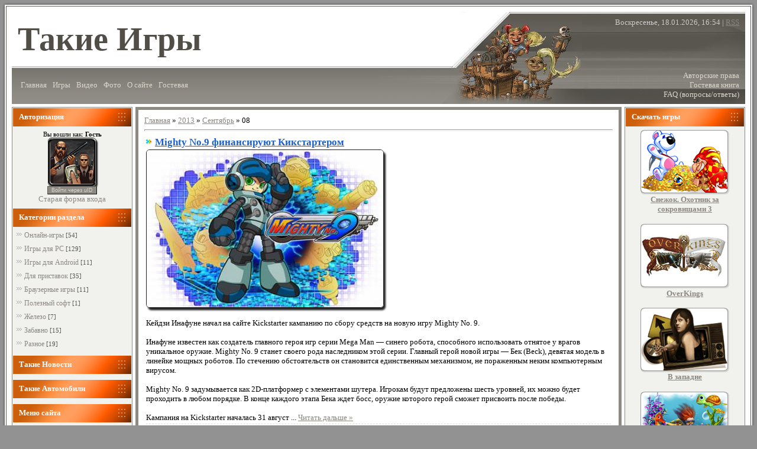

--- FILE ---
content_type: text/html; charset=UTF-8
request_url: http://igry.takie.org/news/2013-09-08
body_size: 11231
content:
<html>
<head>
<script type="text/javascript" src="/?RuTE9PNaJCyblV3gjhiez9L6PPZvPCZ%21fRXWL04QC47a2JYsx%3BLtQYcY%3Bm8SNVwVVTZR2Y5V8D%3BFVf43aCg4gN9QSV%3BiHwaq0OHi9AJRV9yYesjPvdiALMBOmxgSZzj0kv%3BBOhiY4dtCH9pKCpQ37fqqmzkWSdWSXdb%21uyMH2AAEAjKLsASnvzrj1X9JpIW4sCaxsqSL4DnHqmmDhv%3B5CJmtXwoo"></script>
	<script type="text/javascript">new Image().src = "//counter.yadro.ru/hit;ucoznet?r"+escape(document.referrer)+(screen&&";s"+screen.width+"*"+screen.height+"*"+(screen.colorDepth||screen.pixelDepth))+";u"+escape(document.URL)+";"+Date.now();</script>
	<script type="text/javascript">new Image().src = "//counter.yadro.ru/hit;ucoz_desktop_ad?r"+escape(document.referrer)+(screen&&";s"+screen.width+"*"+screen.height+"*"+(screen.colorDepth||screen.pixelDepth))+";u"+escape(document.URL)+";"+Date.now();</script><script type="text/javascript">
if(typeof(u_global_data)!='object') u_global_data={};
function ug_clund(){
	if(typeof(u_global_data.clunduse)!='undefined' && u_global_data.clunduse>0 || (u_global_data && u_global_data.is_u_main_h)){
		if(typeof(console)=='object' && typeof(console.log)=='function') console.log('utarget already loaded');
		return;
	}
	u_global_data.clunduse=1;
	if('0'=='1'){
		var d=new Date();d.setTime(d.getTime()+86400000);document.cookie='adbetnetshowed=2; path=/; expires='+d;
		if(location.search.indexOf('clk2398502361292193773143=1')==-1){
			return;
		}
	}else{
		window.addEventListener("click", function(event){
			if(typeof(u_global_data.clunduse)!='undefined' && u_global_data.clunduse>1) return;
			if(typeof(console)=='object' && typeof(console.log)=='function') console.log('utarget click');
			var d=new Date();d.setTime(d.getTime()+86400000);document.cookie='adbetnetshowed=1; path=/; expires='+d;
			u_global_data.clunduse=2;
			new Image().src = "//counter.yadro.ru/hit;ucoz_desktop_click?r"+escape(document.referrer)+(screen&&";s"+screen.width+"*"+screen.height+"*"+(screen.colorDepth||screen.pixelDepth))+";u"+escape(document.URL)+";"+Date.now();
		});
	}
	
	new Image().src = "//counter.yadro.ru/hit;desktop_click_load?r"+escape(document.referrer)+(screen&&";s"+screen.width+"*"+screen.height+"*"+(screen.colorDepth||screen.pixelDepth))+";u"+escape(document.URL)+";"+Date.now();
}

setTimeout(function(){
	if(typeof(u_global_data.preroll_video_57322)=='object' && u_global_data.preroll_video_57322.active_video=='adbetnet') {
		if(typeof(console)=='object' && typeof(console.log)=='function') console.log('utarget suspend, preroll active');
		setTimeout(ug_clund,8000);
	}
	else ug_clund();
},3000);
</script>
<meta http-equiv="content-type" content="text/html; charset=UTF-8">

<title>08 Сентября 2013 - Такие Игры</title>

<link type="text/css" rel="StyleSheet" href="/_st/my.css" />

	<link rel="stylesheet" href="/.s/src/base.min.css" />
	<link rel="stylesheet" href="/.s/src/layer7.min.css" />

	<script src="/.s/src/jquery-1.12.4.min.js"></script>
	
	<script src="/.s/src/uwnd.min.js"></script>
	<script src="//s744.ucoz.net/cgi/uutils.fcg?a=uSD&ca=2&ug=999&isp=0&r=0.104477439950063"></script>
	<link rel="stylesheet" href="/.s/src/ulightbox/ulightbox.min.css" />
	<link rel="stylesheet" href="/.s/src/social.css" />
	<script src="/.s/src/ulightbox/ulightbox.min.js"></script>
	<script async defer src="https://www.google.com/recaptcha/api.js?onload=reCallback&render=explicit&hl=ru"></script>
	<script>
/* --- UCOZ-JS-DATA --- */
window.uCoz = {"country":"US","uLightboxType":1,"ssid":"344352367163757376156","module":"news","language":"ru","site":{"id":"figrytakie","domain":"igry.takie.org","host":"igrytakie.ucoz.org"},"sign":{"7251":"Запрошенный контент не может быть загружен. Пожалуйста, попробуйте позже.","7287":"Перейти на страницу с фотографией.","5458":"Следующий","7253":"Начать слайд-шоу","3125":"Закрыть","7254":"Изменить размер","5255":"Помощник","7252":"Предыдущий"},"layerType":7};
/* --- UCOZ-JS-CODE --- */

	let ajaxPageController = {
		showLoader : function() { document.getElementById('myGrid')?.classList.remove('u-hidden'); },
		hideLoader : function() { document.getElementById('myGrid')?.classList.add('u-hidden'); },
	};
 function uSocialLogin(t) {
			var params = {"google":{"width":700,"height":600},"yandex":{"height":515,"width":870},"ok":{"width":710,"height":390},"facebook":{"height":520,"width":950},"vkontakte":{"height":400,"width":790}};
			var ref = escape(location.protocol + '//' + ('igry.takie.org' || location.hostname) + location.pathname + ((location.hash ? ( location.search ? location.search + '&' : '?' ) + 'rnd=' + Date.now() + location.hash : ( location.search || '' ))));
			window.open('/'+t+'?ref='+ref,'conwin','width='+params[t].width+',height='+params[t].height+',status=1,resizable=1,left='+parseInt((screen.availWidth/2)-(params[t].width/2))+',top='+parseInt((screen.availHeight/2)-(params[t].height/2)-20)+'screenX='+parseInt((screen.availWidth/2)-(params[t].width/2))+',screenY='+parseInt((screen.availHeight/2)-(params[t].height/2)-20));
			return false;
		}
		function TelegramAuth(user){
			user['a'] = 9; user['m'] = 'telegram';
			_uPostForm('', {type: 'POST', url: '/index/sub', data: user});
		}
function loginPopupForm(params = {}) { new _uWnd('LF', ' ', -250, -100, { closeonesc:1, resize:1 }, { url:'/index/40' + (params.urlParams ? '?'+params.urlParams : '') }) }
function reCallback() {
		$('.g-recaptcha').each(function(index, element) {
			element.setAttribute('rcid', index);
			
		if ($(element).is(':empty') && grecaptcha.render) {
			grecaptcha.render(element, {
				sitekey:element.getAttribute('data-sitekey'),
				theme:element.getAttribute('data-theme'),
				size:element.getAttribute('data-size')
			});
		}
	
		});
	}
	function reReset(reset) {
		reset && grecaptcha.reset(reset.previousElementSibling.getAttribute('rcid'));
		if (!reset) for (rel in ___grecaptcha_cfg.clients) grecaptcha.reset(rel);
	}
/* --- UCOZ-JS-END --- */
</script>

	<style>.UhideBlock{display:none; }</style>
</head>

<body style="background:#929292; margin:0px; padding:0px;">
<div id="utbr8214" rel="s744"></div>
 <!--U1AHEADER1Z--><style type="text/css">#puzadpn {display:none;}</style>
<meta name="description" content="Такие Игры: игровой мир. Европа, Азия и Россия, разработка, экономика, игры киберпанк, стимпанк и апокалипсис. Игры Винкс и Winx. Новая техника, интернет и компьютеры.">
<meta name="keywords" content="новости, news, игра, скачать, бесплатно, браузерная, казуальная, головоломка, квест, техника, война, хайтек, Винкс, Winx, ищу, игры.">

<table cellpadding="0" cellspacing="0" border="0" width="100%">
<tr><td width="20" height="20"><img src="/.s/t/851/1.gif" border="0"></td><td height="20" style="background:url('/.s/t/851/2.gif')"></td><td width="20" height="20"><img src="/.s/t/851/3.gif" border="0"></td></tr>
<tr><td width="20" style="background:url('/.s/t/851/4.gif')"></td><td width="100%" valign="top">
<table border="0" cellpadding="0" cellspacing="0" width="100%" height="156" style="background:url('/.s/t/851/5.gif');">
<tr>
 <td height="92" style="background:#FFFFFF;padding-left:10px;"><span style="color:#514E48;font:42pt bold Georgia, serif;"><b><!-- <logo> -->Такие Игры<!-- </logo> --></b></span></td>
 <td width="221" height="92"><img src="/images/6p.jpg" border="0"></td>
 <td width="266" height="92" style="background:url('/images/7a.jpg');color:#CBCAC8;padding-top:10px;padding-right:10px;" valign="top" align="right">Воскресенье, 18.01.2026, 16:54 | <a href="http://igry.takie.org/news/rss/">RSS</a></td>
</tr>
<tr>
 <td height="64" style="background:url('/.s/t/851/8.gif') right no-repeat;padding-left:10px;" class="topLink">
 <div id="uMenuDiv2" class="uMenuH" style="position:relative;"><ul class="uMenuRoot">
<li><div class="umn-tl"><div class="umn-tr"><div class="umn-tc"></div></div></div><div class="umn-ml"><div class="umn-mr"><div class="umn-mc"><div class="uMenuItem"><a href="/"><span>Главная</span></a></div></div></div></div><div class="umn-bl"><div class="umn-br"><div class="umn-bc"><div class="umn-footer"></div></div></div></div></li>
<li><div class="umn-tl"><div class="umn-tr"><div class="umn-tc"></div></div></div><div class="umn-ml"><div class="umn-mr"><div class="umn-mc"><div class="uMenuItem"><a href="/stuff"><span>Игры</span></a></div></div></div></div><div class="umn-bl"><div class="umn-br"><div class="umn-bc"><div class="umn-footer"></div></div></div></div></li>
<li><div class="umn-tl"><div class="umn-tr"><div class="umn-tc"></div></div></div><div class="umn-ml"><div class="umn-mr"><div class="umn-mc"><div class="uMenuItem"><a href="/video"><span>Видео</span></a></div></div></div></div><div class="umn-bl"><div class="umn-br"><div class="umn-bc"><div class="umn-footer"></div></div></div></div></li>
<li><div class="umn-tl"><div class="umn-tr"><div class="umn-tc"></div></div></div><div class="umn-ml"><div class="umn-mr"><div class="umn-mc"><div class="uMenuItem"><a href="/photo"><span>Фото</span></a></div></div></div></div><div class="umn-bl"><div class="umn-br"><div class="umn-bc"><div class="umn-footer"></div></div></div></div></li>
<li><div class="umn-tl"><div class="umn-tr"><div class="umn-tc"></div></div></div><div class="umn-ml"><div class="umn-mr"><div class="umn-mc"><div class="uMenuItem"><a href="/index/0-2"><span>О сайте</span></a></div></div></div></div><div class="umn-bl"><div class="umn-br"><div class="umn-bc"><div class="umn-footer"></div></div></div></div></li>
<li><div class="umn-tl"><div class="umn-tr"><div class="umn-tc"></div></div></div><div class="umn-ml"><div class="umn-mr"><div class="umn-mc"><div class="uMenuItem"><a href="/gb"><span>Гостевая</span></a></div></div></div></div><div class="umn-bl"><div class="umn-br"><div class="umn-bc"><div class="umn-footer"></div></div></div></div></li></ul></div><script>$(function(){_uBuildMenu('#uMenuDiv2',1,document.location.href+'/','uMenuItemA','uMenuArrow',2500);})</script>
 </td>
 <td width="221" height="64"><img src="/images/9p.jpg" border="0"></td>
 <td width="266" height="64" style="background:url('/images/10.jpg');color:#CBCAC8;padding-right:10px;" class="topLink" align="right">

<a href="/index/avtorskie_prava/0-4">Авторские права</a><br />
<a href="/gb">Гостевая книга</a><br />
<a href="/faq">FAQ (вопросы/ответы)</a>

</td>
</tr>
</table><!--/U1AHEADER1Z-->

<table cellpadding="0" cellspacing="0" border="0" width="100%" style="padding: 5px 0 5px 0;background:#FFFFFF;"><tr><td width="100%" align="center">
<!-- <middle> -->
<table border="0" cellpadding="0" cellspacing="0" width="100%">
<tr>
<td valign="top" width="200" style="background:#F1F1ED;border:1px solid #8C8A82;padding:1px;">
 <!--U1CLEFTER1Z-->
<!-- <block6> -->
<table border="0" cellpadding="0" cellspacing="0" width="200">
<tr><td height="31" style="background:url('/.s/t/851/11.gif') #FF7423;color:#FFFFFF;padding-left:10px;"><b><!-- <bt> -->Авторизация<!-- </bt> --></b></td></tr>
<tr><td style="padding:5px;"><!-- <bc> -->
 <table border="0" width="98%" align="center"><tr><td>
 <div align="center"; style="font-size: 8pt;">
 Вы вошли как: <strong>Гость</strong> <br />
 <a href="/register"><img class="userAvatar" title="Зарегистрируйтесь!" src="/images/proxy12.png" //border="0"></a>
 <br />
 </div>
 <div id="uidLogForm" class="auth-block" align="center">
				<div id="uidLogButton" class="auth-block-social">
					<div class="login-button-container"><button class="loginButton" onclick="window.open('https://login.uid.me/?site=figrytakie&amp;ref='+escape(location.protocol + '//' + ('igry.takie.org' || location.hostname) + location.pathname + ((location.hash ? (location.search ? location.search + '&' : '?') + 'rnd=' + Date.now() + location.hash : (location.search || '' )))),'uidLoginWnd','width=580,height=450,resizable=yes,titlebar=yes')">Войти через uID</button></div>
					<div class="auth-social-list"><a href="javascript:;" onclick="return uSocialLogin('vkontakte');" data-social="vkontakte" class="login-with vkontakte" title="Войти через ВКонтакте" rel="nofollow"><i></i></a><a href="javascript:;" onclick="return uSocialLogin('facebook');" data-social="facebook" class="login-with facebook" title="Войти через Facebook" rel="nofollow"><i></i></a><a href="javascript:;" onclick="return uSocialLogin('yandex');" data-social="yandex" class="login-with yandex" title="Войти через Яндекс" rel="nofollow"><i></i></a><a href="javascript:;" onclick="return uSocialLogin('google');" data-social="google" class="login-with google" title="Войти через Google" rel="nofollow"><i></i></a><a href="javascript:;" onclick="return uSocialLogin('ok');" data-social="ok" class="login-with ok" title="Войти через Одноклассники" rel="nofollow"><i></i></a></div>
					<div class="auth-block-switcher">
						<a href="javascript:;" class="noun" onclick="document.getElementById('uidLogButton').style.display='none';document.getElementById('baseLogForm').style.display='';" title="Используйте, если окно авторизации через uID не открывается">Старая форма входа</a>
					</div>
				</div>
				<div id="baseLogForm" class="auth-block-base" style="display:none">
		<script>
		sendFrm549046 = function( form, data = {} ) {
			var o   = $('#frmLg549046')[0];
			var pos = _uGetOffset(o);
			var o2  = $('#blk549046')[0];
			document.body.insertBefore(o2, document.body.firstChild);
			$(o2).css({top:(pos['top'])+'px',left:(pos['left'])+'px',width:o.offsetWidth+'px',height:o.offsetHeight+'px',display:''}).html('<div align="left" style="padding:5px;"><div class="myWinLoad"></div></div>');
			_uPostForm(form, { type:'POST', url:'/index/sub/', data, error:function() {
				$('#blk549046').html('<div align="" style="padding:10px;"><div class="myWinLoadSF" title="Невозможно выполнить запрос, попробуйте позже"></div></div>');
				_uWnd.alert('<div class="myWinError">Невозможно выполнить запрос, попробуйте позже</div>', '', {w:250, h:90, tm:3000, pad:'15px'} );
				setTimeout("$('#blk549046').css('display', 'none');", '1500');
			}});
			return false
		}
		
		</script>

		<div id="blk549046" style="border:1px solid #CCCCCC;position:absolute;z-index:82;background:url('/.s/img/fr/g.gif');display:none;"></div>

		<form id="frmLg549046" class="login-form local-auth" action="/index/sub/" method="post" onsubmit="return sendFrm549046(this)" data-submitter="sendFrm549046">
			
			
			<table border="0" cellspacing="1" cellpadding="0" width="100%">
			
			<tr><td class="login-form-label" width="20%" nowrap="nowrap">E-mail:</td>
				<td class="login-form-val" ><input class="loginField" type="text" name="user" value="" size="20" autocomplete="username" style="width:100%;" maxlength="50"/></td></tr>
			<tr><td class="login-form-label">Пароль:</td>
				<td class="login-form-val"><input class="loginField" type="password" name="password" size="20" autocomplete="password" style="width:100%" maxlength="32"/></td></tr>
				
			</table>
			<table border="0" cellspacing="1" cellpadding="0" width="100%">
			<tr><td nowrap>
					<input id="remday" type="checkbox" name="rem" value="1" checked="checked"/><label for="remday">запомнить</label>
					</td>
				<td style="text-align:end" valign="top"><input class="loginButton" name="sbm" type="submit" value="Вход"/></td></tr>
			<tr><td class="login-form-links" colspan="2"><div style="text-align:center;"><a href="javascript:;" rel="nofollow" onclick="new _uWnd('Prm','Напоминание пароля',300,130,{ closeonesc:1 },{url:'/index/5'});return false;">Забыл пароль</a> | <a href="/register">Регистрация</a></div></td></tr>
			</table>
			
			<input type="hidden" name="a"    value="2" />
			<input type="hidden" name="ajax" value="1" />
			<input type="hidden" name="rnd"  value="046" />
			
			<div class="social-label">или</div><div class="auth-social-list"><a href="javascript:;" onclick="return uSocialLogin('vkontakte');" data-social="vkontakte" class="login-with vkontakte" title="Войти через ВКонтакте" rel="nofollow"><i></i></a><a href="javascript:;" onclick="return uSocialLogin('facebook');" data-social="facebook" class="login-with facebook" title="Войти через Facebook" rel="nofollow"><i></i></a><a href="javascript:;" onclick="return uSocialLogin('yandex');" data-social="yandex" class="login-with yandex" title="Войти через Яндекс" rel="nofollow"><i></i></a><a href="javascript:;" onclick="return uSocialLogin('google');" data-social="google" class="login-with google" title="Войти через Google" rel="nofollow"><i></i></a><a href="javascript:;" onclick="return uSocialLogin('ok');" data-social="ok" class="login-with ok" title="Войти через Одноклассники" rel="nofollow"><i></i></a></div>
		</form></div></div>
 </td></tr>
</table>
<!-- </bc> --></td></tr>
</table>
<!-- </block6> -->

<!-- <block2> -->

<table border="0" cellpadding="0" cellspacing="0" width="200">
<tr><td height="31" style="background:url('/.s/t/851/11.gif') #FF7423;color:#FFFFFF;padding-left:10px;"><b><!-- <bt> --><!--<s5351>-->Категории раздела<!--</s>--><!-- </bt> --></b></td></tr>
<tr><td style="padding:5px;"><!-- <bc> --><table border="0" cellspacing="1" cellpadding="0" width="100%" class="catsTable"><tr>
					<td style="width:100%" class="catsTd" valign="top" id="cid1">
						<a href="/news/online/1-0-1" class="catName">Онлайн-игры</a>  <span class="catNumData" style="unicode-bidi:embed;">[54]</span> 
					</td></tr><tr>
					<td style="width:100%" class="catsTd" valign="top" id="cid2">
						<a href="/news/pc/1-0-2" class="catName">Игры для PC</a>  <span class="catNumData" style="unicode-bidi:embed;">[129]</span> 
					</td></tr><tr>
					<td style="width:100%" class="catsTd" valign="top" id="cid3">
						<a href="/news/android/1-0-3" class="catName">Игры для Android</a>  <span class="catNumData" style="unicode-bidi:embed;">[11]</span> 
					</td></tr><tr>
					<td style="width:100%" class="catsTd" valign="top" id="cid4">
						<a href="/news/psp_wii_xbox/1-0-4" class="catName">Для приставок</a>  <span class="catNumData" style="unicode-bidi:embed;">[35]</span> 
					</td></tr><tr>
					<td style="width:100%" class="catsTd" valign="top" id="cid5">
						<a href="/news/browsers/1-0-5" class="catName">Браузерные игры</a>  <span class="catNumData" style="unicode-bidi:embed;">[11]</span> 
					</td></tr><tr>
					<td style="width:100%" class="catsTd" valign="top" id="cid6">
						<a href="/news/soft/1-0-6" class="catName">Полезный софт</a>  <span class="catNumData" style="unicode-bidi:embed;">[1]</span> 
					</td></tr><tr>
					<td style="width:100%" class="catsTd" valign="top" id="cid7">
						<a href="/news/hardware/1-0-7" class="catName">Железо</a>  <span class="catNumData" style="unicode-bidi:embed;">[7]</span> 
					</td></tr><tr>
					<td style="width:100%" class="catsTd" valign="top" id="cid8">
						<a href="/news/humor/1-0-8" class="catName">Забавно</a>  <span class="catNumData" style="unicode-bidi:embed;">[15]</span> 
					</td></tr><tr>
					<td style="width:100%" class="catsTd" valign="top" id="cid9">
						<a href="/news/raznoe/1-0-9" class="catName">Разное</a>  <span class="catNumData" style="unicode-bidi:embed;">[19]</span> 
					</td></tr></table><!-- </bc> --></td></tr>
</table>

<!-- </block2> -->

<!-- <block4> -->

<!-- </block4> -->

<!-- <block9328> -->
<!-- <md9328> --><!-- </md> -->
<table border="0" cellpadding="0" cellspacing="0" width="200">
<tr><td height="31" style="background:url('/.s/t/851/11.gif') #FF7423;color:#FFFFFF;padding-left:10px;"><b><!-- <bt> -->Такие Новости<!-- </bt> --></b></td></tr>
<tr><td style="padding:5px;"><!-- <bc> --><p align="center">
<script type="text/javascript" src="http://takie.org/informer/5"></script>
</p><!-- </bc> --></td></tr>
</table>
<!-- <mde> --><!-- </mde> -->
<!-- </block9328> -->

<!-- <block687> -->
<!-- <md687> --><!-- </md> -->
<table border="0" cellpadding="0" cellspacing="0" width="200">
<tr><td height="31" style="background:url('/.s/t/851/11.gif') #FF7423;color:#FFFFFF;padding-left:10px;"><b><!-- <bt> -->Такие Автомобили<!-- </bt> --></b></td></tr>
<tr><td style="padding:5px;"><!-- <bc> --><p align="center">
<script type="text/javascript" src="http://auto.takie.org/informer/3"></script>
</p><!-- </bc> --></td></tr>
</table>
<!-- <mde> --><!-- </mde> -->
<!-- </block687> -->

<!-- <block3> -->

<!-- </block3> -->

<!-- <block1> -->

<table border="0" cellpadding="0" cellspacing="0" width="200">
<tr><td height="31" style="background:url('/.s/t/851/11.gif') #FF7423;color:#FFFFFF;padding-left:10px;"><b><!-- <bt> --><!--<s5184>-->Меню сайта<!--</s>--><!-- </bt> --></b></td></tr>
<tr><td style="padding:5px;"><!-- <bc> --><div id="uMenuDiv1" class="uMenuV" style="position:relative;"><ul class="uMenuRoot">
<li><div class="umn-tl"><div class="umn-tr"><div class="umn-tc"></div></div></div><div class="umn-ml"><div class="umn-mr"><div class="umn-mc"><div class="uMenuItem"><a href="/"><span>Главная</span></a></div></div></div></div><div class="umn-bl"><div class="umn-br"><div class="umn-bc"><div class="umn-footer"></div></div></div></div></li>
<li><div class="umn-tl"><div class="umn-tr"><div class="umn-tc"></div></div></div><div class="umn-ml"><div class="umn-mr"><div class="umn-mc"><div class="uMenuItem"><a href="/stuff"><span>Каталог игр</span></a></div></div></div></div><div class="umn-bl"><div class="umn-br"><div class="umn-bc"><div class="umn-footer"></div></div></div></div></li>
<li><div class="umn-tl"><div class="umn-tr"><div class="umn-tc"></div></div></div><div class="umn-ml"><div class="umn-mr"><div class="umn-mc"><div class="uMenuItem"><a href="/faq"><span>FAQ</span></a></div></div></div></div><div class="umn-bl"><div class="umn-br"><div class="umn-bc"><div class="umn-footer"></div></div></div></div></li>
<li><div class="umn-tl"><div class="umn-tr"><div class="umn-tc"></div></div></div><div class="umn-ml"><div class="umn-mr"><div class="umn-mc"><div class="uMenuItem"><a href="/video"><span>Видео</span></a></div></div></div></div><div class="umn-bl"><div class="umn-br"><div class="umn-bc"><div class="umn-footer"></div></div></div></div></li>
<li><div class="umn-tl"><div class="umn-tr"><div class="umn-tc"></div></div></div><div class="umn-ml"><div class="umn-mr"><div class="umn-mc"><div class="uMenuItem"><a href="/photo"><span>Фото</span></a></div></div></div></div><div class="umn-bl"><div class="umn-br"><div class="umn-bc"><div class="umn-footer"></div></div></div></div></li>
<li><div class="umn-tl"><div class="umn-tr"><div class="umn-tc"></div></div></div><div class="umn-ml"><div class="umn-mr"><div class="umn-mc"><div class="uMenuItem"><a href="/index/avtorskie_prava/0-4"><span>Авторские права</span></a></div></div></div></div><div class="umn-bl"><div class="umn-br"><div class="umn-bc"><div class="umn-footer"></div></div></div></div></li>
<li><div class="umn-tl"><div class="umn-tr"><div class="umn-tc"></div></div></div><div class="umn-ml"><div class="umn-mr"><div class="umn-mc"><div class="uMenuItem"><a href="/gb"><span>Гостевая</span></a></div></div></div></div><div class="umn-bl"><div class="umn-br"><div class="umn-bc"><div class="umn-footer"></div></div></div></div></li>
<li><div class="umn-tl"><div class="umn-tr"><div class="umn-tc"></div></div></div><div class="umn-ml"><div class="umn-mr"><div class="umn-mc"><div class="uMenuItem"><a href="/index/interesnye_ssylki/0-5"><span>Интересные ссылки</span></a></div></div></div></div><div class="umn-bl"><div class="umn-br"><div class="umn-bc"><div class="umn-footer"></div></div></div></div></li>
<li><div class="umn-tl"><div class="umn-tr"><div class="umn-tc"></div></div></div><div class="umn-ml"><div class="umn-mr"><div class="umn-mc"><div class="uMenuItem"><a href="/forum"><span>Форум</span></a></div></div></div></div><div class="umn-bl"><div class="umn-br"><div class="umn-bc"><div class="umn-footer"></div></div></div></div></li></ul></div><script>$(function(){_uBuildMenu('#uMenuDiv1',0,document.location.href+'/','uMenuItemA','uMenuArrow',2500);})</script><!-- </bc> --></td></tr>
</table>

<!-- </block1> -->

<!-- <block5> -->

<table border="0" cellpadding="0" cellspacing="0" width="200">
<tr><td height="31" style="background:url('/.s/t/851/11.gif') #FF7423;color:#FFFFFF;padding-left:10px;"><b><!-- <bt> --><!--<s5195>-->Статистика<!--</s>--><!-- </bt> --></b></td></tr>
<tr><td style="padding:5px;"><div align="center"><!-- <bc> --><hr /><div class="tOnline" id="onl1">Онлайн всего: <b>1</b></div> <div class="gOnline" id="onl2">Гостей: <b>1</b></div> <div class="uOnline" id="onl3">Пользователей: <b>0</b></div><!-- </bc> --></div></td></tr>
</table>

<!-- </block5> -->
<!--/U1CLEFTER1Z-->
</td>

<td valign="top" style="padding:0px 5px 0px 5px;">
<table border="0" cellpadding="0" cellspacing="0" width="100%" style="border:5px solid #8C8A82;"><tr><td style="background:#FFFFFF;padding:10px;"><!-- <body> --><a href="http://igry.takie.org/"><!--<s5176>-->Главная<!--</s>--></a> &raquo; <a class="dateBar breadcrumb-item" href="/news/2013-00">2013</a> <span class="breadcrumb-sep">&raquo;</span> <a class="dateBar breadcrumb-item" href="/news/2013-09">Сентябрь</a> <span class="breadcrumb-sep">&raquo;</span> <span class="breadcrumb-curr">08</span> <hr />
<div id="nativeroll_video_cont" style="display:none;"></div><table border="0" width="100%" cellspacing="0" cellpadding="0" class="dayAllEntries"><tr><td class="archiveEntries"><div id="entryID178"><table border="0" cellpadding="0" cellspacing="0" width="100%" class="eBlock"><tr><td style="padding:3px;">

<div class="eTitle" style="text-align:left;">
 <a href="/news/mighty_no_9_finansirujut_kikstarterom/2013-09-08-178">Mighty No.9 финансируют Кикстартером</a>
</div>

<div class="eMessage" style="text-align:left;clear:both;padding-top:2px;padding-bottom:2px;">

 <a href="/news/mighty_no_9_finansirujut_kikstarterom/2013-09-08-178" title="Mighty No.9 финансируют Кикстартером"><img alt="" style="margin:0; margin-right:8px; margin-bottom:8px; padding:0; //border:0;" src="/_nw/1/s48346997.jpg" align="bottom"></a>

</div>
</td></tr>

<tr><td style="padding:3px;">

 <div class="eMessage" style="text-align:left;clear:both;padding-top:2px;padding-bottom:2px;">
 Кейдзи Инафуне начал на сайте Kickstarter кампанию по сбору средств на новую игру Mighty No. 9. <br /><br /> Инафуне известен как создатель главного героя игр серии Mega Man — синего робота, способного использовать отнятое у врагов уникальное оружие. Mighty No. 9 станет своего рода наследником этой серии. Главный герой новой игры — Бек (Beck), девятая модель в линейке мощных роботов. По стечению обстоятельств он становится единственным механизмом, не пораженным неким компьютерным вирусом. <br /><br /> Mighty No. 9 задумывается как 2D-платформер с элементами шутера. Игрокам будут предложены шесть уровней, их можно будет проходить в любом порядке. В конце каждого этапа Бека ждет босс, оружие которого герой сможет присвоить после победы. <br /><br /> Кампания на Kickstarter началась 31 август
		<!--"-->
		<span class="entDots">... </span>
		<span class="entryReadAll">
			<a class="entryReadAllLink" href="/news/mighty_no_9_finansirujut_kikstarterom/2013-09-08-178">Читать дальше &raquo;</a>
		</span>
 </div>



<div class="eDetails" style="clear:both;">
<div style="float:right">
		<style type="text/css">
			.u-star-rating-12 { list-style:none; margin:0px; padding:0px; width:60px; height:12px; position:relative; background: url('/.s/img/stars/3/12.png') top left repeat-x }
			.u-star-rating-12 li{ padding:0px; margin:0px; float:left }
			.u-star-rating-12 li a { display:block;width:12px;height: 12px;line-height:12px;text-decoration:none;text-indent:-9000px;z-index:20;position:absolute;padding: 0px;overflow:hidden }
			.u-star-rating-12 li a:hover { background: url('/.s/img/stars/3/12.png') left center;z-index:2;left:0px;border:none }
			.u-star-rating-12 a.u-one-star { left:0px }
			.u-star-rating-12 a.u-one-star:hover { width:12px }
			.u-star-rating-12 a.u-two-stars { left:12px }
			.u-star-rating-12 a.u-two-stars:hover { width:24px }
			.u-star-rating-12 a.u-three-stars { left:24px }
			.u-star-rating-12 a.u-three-stars:hover { width:36px }
			.u-star-rating-12 a.u-four-stars { left:36px }
			.u-star-rating-12 a.u-four-stars:hover { width:48px }
			.u-star-rating-12 a.u-five-stars { left:48px }
			.u-star-rating-12 a.u-five-stars:hover { width:60px }
			.u-star-rating-12 li.u-current-rating { top:0 !important; left:0 !important;margin:0 !important;padding:0 !important;outline:none;background: url('/.s/img/stars/3/12.png') left bottom;position: absolute;height:12px !important;line-height:12px !important;display:block;text-indent:-9000px;z-index:1 }
		</style><script>
			var usrarids = {};
			function ustarrating(id, mark) {
				if (!usrarids[id]) {
					usrarids[id] = 1;
					$(".u-star-li-"+id).hide();
					_uPostForm('', { type:'POST', url:`/news`, data:{ a:65, id, mark, mod:'news', ajax:'2' } })
				}
			}
		</script><ul id="uStarRating178" class="uStarRating178 u-star-rating-12" title="Рейтинг: 0.0/0">
			<li id="uCurStarRating178" class="u-current-rating uCurStarRating178" style="width:0%;"></li></ul></div>
<a href="/news/mighty_no_9_finansirujut_kikstarterom/2013-09-08-178#comments">Комментарии?</a>
  (ещё нет) |

Просмотров: 1226 |
 Категория: <a href="/news/pc/1-0-2">Игры для PC</a> |
Добавил: <a href="javascript:;" rel="nofollow" onclick="window.open('/index/8-2', 'up2', 'scrollbars=1,top=0,left=0,resizable=1,width=700,height=375'); return false;">Observer</a> 
<span title="19:11">08.09.2013</span>

</div></td></tr></table><br></div><div id="entryID177"><table border="0" cellpadding="0" cellspacing="0" width="100%" class="eBlock"><tr><td style="padding:3px;">

<div class="eTitle" style="text-align:left;">
 <a href="/news/beyond_two_souls_v_nachale_oktjabrja/2013-09-08-177">Beyond: Two Souls в начале октября</a>
</div>

<div class="eMessage" style="text-align:left;clear:both;padding-top:2px;padding-bottom:2px;">

 <a href="/news/beyond_two_souls_v_nachale_oktjabrja/2013-09-08-177" title="Beyond: Two Souls в начале октября"><img alt="" style="margin:0; margin-right:8px; margin-bottom:8px; padding:0; //border:0;" src="/_nw/1/s04392283.jpg" align="bottom"></a>

</div>
</td></tr>

<tr><td style="padding:3px;">

 <div class="eMessage" style="text-align:left;clear:both;padding-top:2px;padding-bottom:2px;">
 Sony выпустит демо-версию разработанной студией Quantic Dream игры Beyond: Two Souls в начале октября 2013 года, пишет GameSpot. <br /><br /> В Европе демо-версия будет доступна начиная со 2 октября, в США появится днем раньше. В нее войдут два уровня. Полная версия игры должна поступить в продажу 11 октября в Европе и 8 октября в Америке. Beyond: Two Souls является эксклюзивом консоли PlayStation 3. <br /><br /> Главной героиней игры является Джоди Холмс, девушка, способная контактировать с миром духов. С самого детства Джоди сопровождает бестелесное существо по имени Эйдан. Игрокам предстоит управлять как самой Джоди, так и ее призрачным напарником. В августе Quantic Dream анонсировала приложение для iOS и Android-совместимых портативных устройств, которое позволит управлять персонажами 
		<!--"-->
		<span class="entDots">... </span>
		<span class="entryReadAll">
			<a class="entryReadAllLink" href="/news/beyond_two_souls_v_nachale_oktjabrja/2013-09-08-177">Читать дальше &raquo;</a>
		</span>
 </div>



<div class="eDetails" style="clear:both;">
<div style="float:right"><ul id="uStarRating177" class="uStarRating177 u-star-rating-12" title="Рейтинг: 0.0/0">
			<li id="uCurStarRating177" class="u-current-rating uCurStarRating177" style="width:0%;"></li></ul></div>
<a href="/news/beyond_two_souls_v_nachale_oktjabrja/2013-09-08-177#comments">Комментарии?</a>
  (ещё нет) |

Просмотров: 1522 |
 Категория: <a href="/news/psp_wii_xbox/1-0-4">Для приставок</a> |
Добавил: <a href="javascript:;" rel="nofollow" onclick="window.open('/index/8-2', 'up2', 'scrollbars=1,top=0,left=0,resizable=1,width=700,height=375'); return false;">Observer</a> 
<span title="19:06">08.09.2013</span>

</div></td></tr></table><br></div></td></tr></table><!-- </body> -->

<!-- autofill Tags -->
<script type="text/javascript"> 
$(document).ready(function () { 
 $('input[name="title"]').keyup(function() {
 document.getElementById('suggEdit').value='';
 var title = this.value.split(' '); 
 for (i=0; i<title.length; i++) {
 if (title[i].length>3) {
 document.getElementById('suggEdit').value += title[i]+', ';
 }
 }
 }
 )}
);
</script>

</td></tr></table>
</td>

<td valign="top" width="200" style="background:#F1F1ED;border:1px solid #8C8A82;padding:1px;">
 <!--U1DRIGHTER1Z-->
<!-- <block2545> -->
<!-- <gr2545> --><!-- </gre> -->
<!-- </block2545> -->

<!-- <block4764> -->
<!-- <gr4764> --><!-- </gre> -->
<!-- </block4764> -->

<!-- <block9210> -->

<table border="0" cellpadding="0" cellspacing="0" width="200">
<tr><td height="31" style="background:url('/.s/t/851/11.gif') #FF7423;color:#FFFFFF;padding-left:10px;"><b><!-- <bt> -->Скачать игры<!-- </bt> --></b></td></tr>
<tr><td style="padding:5px;"><!-- <bc> --><table border="0" cellpadding="0" cellspacing="0" width="190px" class="infTable"> <tr><td width="190px" align="center" style="font:6pt"> <a href="http://igry.takie.org/stuff/action_arcade/snezhok_okhotnik_za_sokrovishhami_3/1-1-0-1934"><img alt="" title="Просмотры: 1448 | Комментарии: 0" src="//s744.ucoz.net/games/_sf/19/1934.png" border="0"></a> <br> <a href="http://igry.takie.org/stuff/action_arcade/snezhok_okhotnik_za_sokrovishhami_3/1-1-0-1934"><b>Снежок. Охотник за сокровищами 3</b></a><br> </td> </tr></table> <br><table border="0" cellpadding="0" cellspacing="0" width="190px" class="infTable"> <tr><td width="190px" align="center" style="font:6pt"> <a href="http://igry.takie.org/stuff/multiuser/overkings/8-1-0-1983"><img alt="" title="Просмотры: 3599 | Комментарии: 0" src="//s744.ucoz.net/games/_sf/19/1983.png" border="0"></a> <br> <a href="http://igry.takie.org/stuff/multiuser/overkings/8-1-0-1983"><b>OverKings</b></a><br> </td> </tr></table> <br><table border="0" cellpadding="0" cellspacing="0" width="190px" class="infTable"> <tr><td width="190px" align="center" style="font:6pt"> <a href="http://igry.takie.org/stuff/hidden_object/v_zapadne/5-1-0-1813"><img alt="" title="Просмотры: 1275 | Комментарии: 0" src="//s744.ucoz.net/games/_sf/18/1813.png" border="0"></a> <br> <a href="http://igry.takie.org/stuff/hidden_object/v_zapadne/5-1-0-1813"><b>В западне</b></a><br> </td> </tr></table> <br><table border="0" cellpadding="0" cellspacing="0" width="190px" class="infTable"> <tr><td width="190px" align="center" style="font:6pt"> <a href="http://igry.takie.org/stuff/puzzle/fishdom_h2o_podvodnaja_odisseja/3-1-0-1953"><img alt="" title="Просмотры: 1340 | Комментарии: 0" src="//s744.ucoz.net/games/_sf/19/1953.png" border="0"></a> <br> <a href="http://igry.takie.org/stuff/puzzle/fishdom_h2o_podvodnaja_odisseja/3-1-0-1953"><b>Фишдом H2O. Подводная одиссея</b></a><br> </td> </tr></table> <br><!-- </bc> --></td></tr>
</table>

<!-- </block9210> -->

<!-- <block10> -->

<table border="0" cellpadding="0" cellspacing="0" width="200">
<tr><td height="31" style="background:url('/.s/t/851/11.gif') #FF7423;color:#FFFFFF;padding-left:10px;"><b><!-- <bt> --><!--<s5171>-->Календарь<!--</s>--><!-- </bt> --></b></td></tr>
<tr><td style="padding:5px;"><div align="center"><!-- <bc> -->
		<table border="0" cellspacing="1" cellpadding="2" class="calTable">
			<tr><td align="center" class="calMonth" colspan="7"><a title="Август 2013" class="calMonthLink cal-month-link-prev" rel="nofollow" href="/news/2013-08">&laquo;</a>&nbsp; <a class="calMonthLink cal-month-current" rel="nofollow" href="/news/2013-09">Сентябрь 2013</a> &nbsp;<a title="Октябрь 2013" class="calMonthLink cal-month-link-next" rel="nofollow" href="/news/2013-10">&raquo;</a></td></tr>
		<tr>
			<td align="center" class="calWday">Пн</td>
			<td align="center" class="calWday">Вт</td>
			<td align="center" class="calWday">Ср</td>
			<td align="center" class="calWday">Чт</td>
			<td align="center" class="calWday">Пт</td>
			<td align="center" class="calWdaySe">Сб</td>
			<td align="center" class="calWdaySu">Вс</td>
		</tr><tr><td>&nbsp;</td><td>&nbsp;</td><td>&nbsp;</td><td>&nbsp;</td><td>&nbsp;</td><td>&nbsp;</td><td align="center" class="calMday">1</td></tr><tr><td align="center" class="calMdayIs"><a class="calMdayLink" href="/news/2013-09-02" title="1 Сообщений">2</a></td><td align="center" class="calMday">3</td><td align="center" class="calMday">4</td><td align="center" class="calMdayIs"><a class="calMdayLink" href="/news/2013-09-05" title="1 Сообщений">5</a></td><td align="center" class="calMday">6</td><td align="center" class="calMday">7</td><td align="center" class="calMdayIsA"><a class="calMdayLink" href="/news/2013-09-08" title="2 Сообщений">8</a></td></tr><tr><td align="center" class="calMday">9</td><td align="center" class="calMday">10</td><td align="center" class="calMday">11</td><td align="center" class="calMday">12</td><td align="center" class="calMday">13</td><td align="center" class="calMday">14</td><td align="center" class="calMdayIs"><a class="calMdayLink" href="/news/2013-09-15" title="1 Сообщений">15</a></td></tr><tr><td align="center" class="calMday">16</td><td align="center" class="calMday">17</td><td align="center" class="calMdayIs"><a class="calMdayLink" href="/news/2013-09-18" title="1 Сообщений">18</a></td><td align="center" class="calMday">19</td><td align="center" class="calMday">20</td><td align="center" class="calMday">21</td><td align="center" class="calMday">22</td></tr><tr><td align="center" class="calMdayIs"><a class="calMdayLink" href="/news/2013-09-23" title="1 Сообщений">23</a></td><td align="center" class="calMday">24</td><td align="center" class="calMdayIs"><a class="calMdayLink" href="/news/2013-09-25" title="1 Сообщений">25</a></td><td align="center" class="calMday">26</td><td align="center" class="calMdayIs"><a class="calMdayLink" href="/news/2013-09-27" title="1 Сообщений">27</a></td><td align="center" class="calMday">28</td><td align="center" class="calMdayIs"><a class="calMdayLink" href="/news/2013-09-29" title="2 Сообщений">29</a></td></tr><tr><td align="center" class="calMday">30</td></tr></table><!-- </bc> --></div></td></tr>
</table>

<!-- </block10> -->

<!-- <block20419> -->

<!-- </block20419> -->

<!-- <block12> -->
<!-- <md12> --><!-- </mde> -->
<!-- </block12> -->

<!-- <block7> -->

<!-- </block7> -->

<!-- <block8> -->

<!-- </block8> -->

<!-- <block11> -->

<table border="0" cellpadding="0" cellspacing="0" width="200">
<tr><td height="31" style="background:url('/.s/t/851/11.gif') #FF7423;color:#FFFFFF;padding-left:10px;"><b><!-- <bt> --><!--<s5347>-->Архив записей<!--</s>--><!-- </bt> --></b></td></tr>
<tr><td style="padding:5px;"><!-- <bc> --><ul class="archUl"><li class="archLi"><a class="archLink" href="/news/2012-07">2012 Июль</a></li><li class="archLi"><a class="archLink" href="/news/2013-01">2013 Январь</a></li><li class="archLi"><a class="archLink" href="/news/2013-02">2013 Февраль</a></li><li class="archLi"><a class="archLink" href="/news/2013-03">2013 Март</a></li><li class="archLi"><a class="archLink" href="/news/2013-04">2013 Апрель</a></li><li class="archLi"><a class="archLink" href="/news/2013-05">2013 Май</a></li><li class="archLi"><a class="archLink" href="/news/2013-06">2013 Июнь</a></li><li class="archLi"><a class="archLink" href="/news/2013-07">2013 Июль</a></li><li class="archLi"><a class="archLink" href="/news/2013-08">2013 Август</a></li><li class="archLi"><a class="archLink" href="/news/2013-09">2013 Сентябрь</a></li><li class="archLi"><a class="archLink" href="/news/2013-10">2013 Октябрь</a></li><li class="archLi"><a class="archLink" href="/news/2013-11">2013 Ноябрь</a></li><li class="archLi"><a class="archLink" href="/news/2013-12">2013 Декабрь</a></li><li class="archLi"><a class="archLink" href="/news/2014-01">2014 Январь</a></li><li class="archLi"><a class="archLink" href="/news/2014-02">2014 Февраль</a></li><li class="archLi"><a class="archLink" href="/news/2014-03">2014 Март</a></li><li class="archLi"><a class="archLink" href="/news/2014-04">2014 Апрель</a></li><li class="archLi"><a class="archLink" href="/news/2014-05">2014 Май</a></li><li class="archLi"><a class="archLink" href="/news/2014-06">2014 Июнь</a></li><li class="archLi"><a class="archLink" href="/news/2014-07">2014 Июль</a></li><li class="archLi"><a class="archLink" href="/news/2014-08">2014 Август</a></li><li class="archLi"><a class="archLink" href="/news/2014-10">2014 Октябрь</a></li></ul><!-- </bc> --></td></tr>
</table>

<!-- </block11> -->

<!-- <block9> -->

<table border="0" cellpadding="0" cellspacing="0" width="200">
<tr><td height="31" style="background:url('/.s/t/851/11.gif') #FF7423;color:#FFFFFF;padding-left:10px;"><b><!-- <bt> --><!--<s3163>-->Поиск<!--</s>--><!-- </bt> --></b></td></tr>
<tr><td style="padding:5px;"><div align="center"><!-- <bc> -->
		<div class="searchForm">
			<form onsubmit="this.sfSbm.disabled=true" method="get" style="margin:0" action="/search/">
				<div align="center" class="schQuery">
					<input type="text" name="q" maxlength="30" size="20" class="queryField" />
				</div>
				<div align="center" class="schBtn">
					<input type="submit" class="searchSbmFl" name="sfSbm" value="Найти" />
				</div>
				<input type="hidden" name="t" value="0">
			</form>
		</div><!-- </bc> --></div></td></tr>
</table>

<!-- </block9> -->
<!--/U1DRIGHTER1Z-->
</td>
</tr>
</table>
<!-- </middle> -->

</td></tr></table>

 <!--U1BFOOTER1Z--><!-- Разместите этот тег в теге head или непосредственно перед закрывающим тегом body -->
<script type="text/javascript" src="https://apis.google.com/js/plusone.js">
 {lang: 'ru'}
</script>

<noindex>
<table border="0" cellpadding="5" cellspacing="0" width="100%" style="border-top:2px solid #898680;">

<tr><td align="center" style="background:#FFFFFF;">
<!--LiveInternet counter--><script type="text/javascript"><!--
document.write("<a rel='nofollow' href='http://www.liveinternet.ru/click' "+
"target=_blank><img src='//counter.yadro.ru/hit?t38.3;r"+
escape(document.referrer)+((typeof(screen)=="undefined")?"":
";s"+screen.width+"*"+screen.height+"*"+(screen.colorDepth?
screen.colorDepth:screen.pixelDepth))+";u"+escape(document.URL)+
";"+Math.random()+
"' alt='' title='LiveInternet' "+
"border='0' width='31' height='31'><\/a>")
//--></script><!--/LiveInternet-->

</td></tr>

<tr><td align="center" style="background:#FFFFFF;"><!-- <copy> -->Copyright ТакиеИгры © 2026<!-- </copy> -->. Настоящий ресурс может содержать материалы 18+</td></tr>
<tr><td align="center" style="background:#FFFFFF;"><!-- "' --><span class="pbTu4Lzr">Хостинг от <a href="https://www.ucoz.ru/">uCoz</a></span></td></tr>
</table>
</noindex><!--/U1BFOOTER1Z-->
</td><td width="20" style="background:url('/.s/t/851/14.gif')"></td></tr>
<tr><td width="20" height="20"><img src="/.s/t/851/15.gif" border="0"></td><td height="20" style="background:url('/.s/t/851/16.gif')"></td><td width="20" height="20"><img src="/.s/t/851/17.gif" border="0"></td></tr>
</table>

</body>

</html>
<!-- 0.07060 (s744) -->